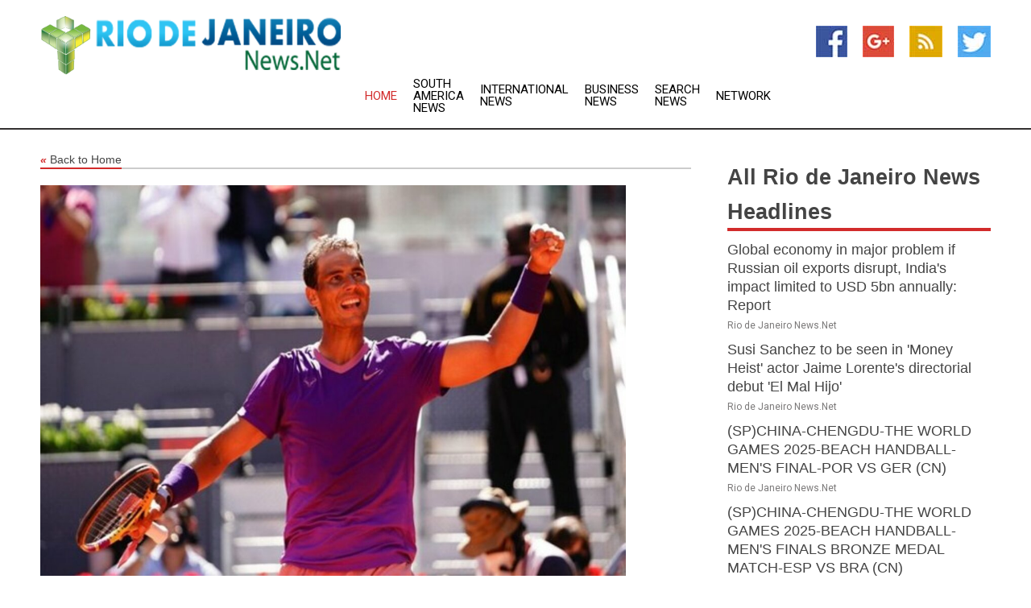

--- FILE ---
content_type: text/html; charset=utf-8
request_url: https://www.riodejaneironews.net/news/273853194/rafael-nadal-turns-37-a-look-at-career-accomplishments-of-spanish-tennis-legend
body_size: 13311
content:
<!doctype html>
<html lang="en">
<head>
    <meta name="Powered By" content="Kreatio Platform" />
  <link rel="canonical" href="https://www.riodejaneironews.net/news/273853194/rafael-nadal-turns-37-a-look-at-career-accomplishments-of-spanish-tennis-legend"/>
  <meta charset="utf-8"/>
  <meta http-equiv="X-UA-Compatible" content="IE=edge"/>
  <meta name="viewport" content="width=device-width, initial-scale=1, maximum-scale=1, user-scalable=no"/>
    <title>Rafael Nadal turns 37: A look at career, accomplishments of Spanish tennis legend</title>
  <meta name="title" content="Rafael Nadal turns 37: A look at career, accomplishments of Spanish tennis legend">
  <meta name="description" content="Rafael Nadal, the Spanish tennis legend and the King of Clay turned 37 on Saturday."/>
  <meta name="keywords" content="Beijing News, rankings, legend, title, open titles, first, the spanish, rafael nadal, matches, has held"/>
  <meta name="news_keywords" content="Rio de Janeiro news, Rio de Janeiro weather, map of Rio de Janeiro, Rio de Janeiro maps, Rio de Janeiro map, map for Rio de Janeiro, Rio de Janeiro tourism, Rio de Janeiro news, Rio de Janeiro news papers, Rio de Janeiro newspapers, newspapers, foreign exchange rates, foreign exchange, forex, markets, Rio de Janeiro hotels, Rio de Janeiro accommodation, Rio de Janeiro motels" />
  <meta name="robots" content="index, follow" />
  <meta name="revisit-after" content="1 Day" />
  <meta property="og:title" content="Rafael Nadal turns 37: A look at career, accomplishments of Spanish tennis legend" />
  <meta property="og:site_name" content="Rio de Janeiro News" />
  <meta property="og:url" content="https://www.riodejaneironews.net/news/273853194/rafael-nadal-turns-37-a-look-at-career-accomplishments-of-spanish-tennis-legend" />
  <meta property="og:description" content="Rafael Nadal, the Spanish tennis legend and the King of Clay turned 37 on Saturday."/>
  <meta property="og:image" content="https://image.chitra.live/api/v1/wps/2002116/0dfeff46-ed05-4328-9fcb-9aaa90c1be80/0/ani1685798354-600x315.jpg" />
  <meta property="og:type" content="article" />
  <meta property="og:locale" content="en_US" />
  <meta name="twitter:card" content="summary_large_image" />
  <meta name="twitter:site" content="@Rio de Janeiro News" />
  <meta name="twitter:title" content="Rafael Nadal turns 37: A look at career, accomplishments of Spanish tennis legend" />
  <meta name="twitter:description" content="Rafael Nadal, the Spanish tennis legend and the King of Clay turned 37 on Saturday."/>
  <meta name="twitter:image" content="https://image.chitra.live/api/v1/wps/2002116/0dfeff46-ed05-4328-9fcb-9aaa90c1be80/0/ani1685798354-600x315.jpg" />

  <link rel="shortcut icon" href="https://assets.kreatio.net/web/newsnet/favicons/favicon.ico"/>
  <link rel="stylesheet" type="text/css" href="https://assets.kreatio.net/web/newsnet/css/foundation.min.css">
  <link rel="stylesheet" type="text/css" href="https://assets.kreatio.net/web/newsnet/css/red_style.css">
  <link rel="stylesheet" type="text/css" href="https://cdnjs.cloudflare.com/ajax/libs/font-awesome/4.6.3//css/font-awesome.css">
  <script src="https://assets.kreatio.net/web/newsnet/js/app.js"></script>
  <link rel="stylesheet" href="https://cdnjs.cloudflare.com/ajax/libs/tinymce/6.8.2/skins/ui/oxide/skin.min.css">
  <script async src='https://securepubads.g.doubleclick.net/tag/js/gpt.js'></script>
  <script src='https://www.google.com/recaptcha/api.js'></script>
  <script>window.googletag = window.googletag || {cmd: []};
  googletag.cmd.push(function () {
      googletag.defineSlot('/21806386006/Bigpond_TOP/uaenews.net', [[970, 250], [728, 90], [970, 90]], 'div-gpt-ad-3852326-1')
          .addService(googletag.pubads());
      googletag.defineSlot('/21806386006/Bigpond_TOP/uaenews.net', [[300, 250], [300, 600], [160, 600], [120, 600], [320, 50]], 'div-gpt-ad-3852326-2')
          .addService(googletag.pubads());
      googletag.defineOutOfPageSlot('/21806386006/Bigpond_TOP/uaenews.net', 'div-gpt-ad-3852326-3')
          .addService(googletag.pubads());
      googletag.defineSlot('/21806386006/Bigpond_TOP/uaenews.net', [[1, 1]], 'div-gpt-ad-3852326-4')
          .addService(googletag.pubads());

      googletag.pubads().enableSingleRequest();
      googletag.pubads().collapseEmptyDivs();
      googletag.pubads().setCentering(true);
      googletag.enableServices();
  });</script>
  <script async src="https://paht.tech/c/uaenews.net.js"></script>

  <script type="text/javascript">
      window._mNHandle = window._mNHandle || {};
      window._mNHandle.queue = window._mNHandle.queue || [];
      medianet_versionId = "3121199";
  </script>
    <!-- taboola-->
    <script type="text/javascript">
        window._taboola = window._taboola || [];
        _taboola.push({article: 'auto'});
        !function (e, f, u, i) {
            if (!document.getElementById(i)) {
                e.async = 1;
                e.src = u;
                e.id = i;
                f.parentNode.insertBefore(e, f);
            }
        }(document.createElement('script'),
            document.getElementsByTagName('script')[0],
            '//cdn.taboola.com/libtrc/newsnet-network/loader.js',
            'tb_loader_script');
        if (window.performance && typeof window.performance.mark == 'function') {
            window.performance.mark('tbl_ic');
        }
    </script>
    <!--taboola-->
  <style>
      .tox .tox-statusbar {
          display: none !important;
      }
      .red{
          color: red;
      }
      .text h1,
      .text h2,
      .text h3,
      .text h4,
      .text h5,
      .text h6{
          font-size: 24px !important;
          font-weight: 700 !important;
      }
  </style>
</head>
<body>
<!-- header -->
  <!-- Component :: Main-Header--> 
<div class="row expanded header">
  <div class="large-4 columns logo hide-for-small-only">
    <a href="/"><img src="https://assets.kreatio.net/nn_logos/rio-de-janeiro-news.png" alt="Rio de Janeiro News"></a></div>

  <div class="large-6 columns navigation">
    <div class="title-bar show-for-small-only"
         data-responsive-toggle="navigation-menu" data-hide-for="medium">
      <button class="menu-icon" type="button" data-toggle></button>
      <div class="title-bar-title" style="margin: 0 20px;">
        <a href="/"><img width="200px" src="https://assets.kreatio.net/nn_logos/rio-de-janeiro-news.png"></a>
      </div>
    </div>
    <div class="top-bar" id="navigation-menu">
      <div class="top-bar-left">
        <ul class="dropdown menu" data-dropdown-menu>
          <li class="active"><a href="/">Home</a></li>
            <li>
              <a href="/category/south-america-news">South America
                News</a>
            </li>
            <li>
              <a href="/category/breaking-international-news">International
                News</a>
            </li>
            <li>
              <a href="/category/breaking-business-news">Business
                News</a>
            </li>
          <li><a href="/archive">Search News</a></li>
          <li><a href="http://www.themainstreammedia.com/">Network</a></li>
        </ul>
      </div>
    </div>
  </div>

  <div class="large-2 columns socail_icon hide-for-small-only">
    <ul class="menu float-right">
      <li><a href="http://www.facebook.com/pages/Rio-de-Janeiro-News/145066025543433" target="_blank"><img
        src="https://assets.kreatio.net/web/newsnet/images/facebook.jpg"
        alt="facebook"></a></li>
      <li><a href="https://plus.google.com/115350596690312300206" target="_blank"><img
        src="https://assets.kreatio.net/web/newsnet/images/google_pls.jpg"
        alt="google"></a></li>
      <li><a href="https://feeds.riodejaneironews.net/rss/24437442923341f1" target="_blank"><img
        src="https://assets.kreatio.net/web/newsnet/images/rss_feed.jpg"
        alt="rss"></a></li>
      <li><a href="https://twitter.com/rionewsnet" target="_blank"><img
        src="https://assets.kreatio.net/web/newsnet/images/twitter.jpg"
        alt="twitter"></a></li>
    </ul>
      <!-- Component :: Header-Date--> 
<div class="remote_component" id = 587f77c1-772e-d205-d833-e133cfdf98e0></div>


  </div>
</div>


<!-- End of header -->

<!-- Ads -->
<div class="row expanded ad_temp">

  <!-- Ad 728x90 (TOP) -->
  <div
    class="large-12 medium-12 columns text-left top_add hide-for-small-only">

    <center>
      <div id='div-gpt-ad-3852326-1'>
        <script>
            googletag.cmd.push(function () {
                googletag.display('div-gpt-ad-3852326-1');
            });
        </script>
      </div>
    </center>

  </div>
  <!-- End of ad -->

</div>
<!-- End of ads -->


<div class="row expanded content">
  <div class="large-9 medium-8 columns left_content">
    <div class="row expanded breadcrum">
      <div class="large-12 medium-12 columns">
        <h4>
          <span><a href="/"><i>«</i>Back to Home</a></span>
        </h4>
      </div>
    </div>
    <div class="row expanded single_news">
  <div class="large-12 columns">
    <div class="article_image">
        <img src="https://image.chitra.live/api/v1/wps/e162b0c/0dfeff46-ed05-4328-9fcb-9aaa90c1be80/0/ani1685798354-1156x770.jpg" alt="Rafael Nadal turns 37: A look at career, accomplishments of Spanish tennis legend" width="100%">
    </div>
    <div class="title_text">
      <h2>
        <a href="#">Rafael Nadal turns 37: A look at career, accomplishments of Spanish tennis legend</a>
      </h2>
      <p>ANI
        <br>03 Jun 2023, 18:33 GMT+
          </p>
    </div>
    <div class="detail_text">
      <div class="text">
            <p>New Delhi [India], June 3 (ANI): Rafael Nadal, the Spanish tennis legend and the 'King of Clay' turned 37 on Saturday.</p><p>Nadal has held a joint-record of 22 grand slam titles throughout his career ever since he turned pro in 2001. Serbian tennis legend Novak Djokovic has also held 22 grand slam titles.</p><p>The Spanish star has attained the majority of his grand slam success in France, winning a total of 14 French Open titles in (2005, 2006, 2007, 2008, 2010, 2011, 2012, 2013, 2014, 2017, 2018, 2019, 2020 and 2022 editions). He has also won 4 US Open titles in 2010, 2013, 2017 and 2019 editions. Nadal has two Australian Open (2009, 2022) and Wimbledon (2008, 2010) titles each.</p><p>Nadal has held a total of 92 singles titles in his tennis career, which is the fifth-highest by any men's player in the Open Era. The highest titles in the Open era are held by US's Jimmy Connors, who has held 109 titles. 63 of his title wins have come at Clay courts, truly making him the 'King of Clay'.</p><p>Nadal has also won two Olympic gold medals, a singles title in the 2008 Beijing Olympics after defeating Fernando Gonzalez and a doubles title in the 2016 Rio Olympics with Marc Lopez. As he has won all four major titles and an Olympic gold medal at least, he is one of two men (other than Andre Agassi) to have achieved a Career Golden Slam.</p><p>In the year 2010, Nadal became the first-ever men's player to win major titles on three different surfaces (hard, grass, and clay) in the same year, thus completing a Surface Slam as well.</p><p>The Spanish star also reached the number-one position in ATP Rankings on numerous occasions. From April 2005 to March 2023, he spent a total of 912 weeks within the top 10 of the ATP Rankings, the second-highest by any player, behind his arch-rival Roger Federer.</p><p>Though close friends, Federer and Nadal are also fierce rivals on the tennis court. The duo has dominated the world of tennis for the last two decades. Federer first battled the Spanish legend at ATP Masters 1000 event in Miami in 2004. Since then, they have faced off against each other in a total of 40 matches. Nadal emerged victorious 24 times, while Federer won 16 matches.</p><p>In his singles career, he has had a record of 1068 wins and 220 losses, as per ATP.com.</p><p>Nadal has also clinched a total of 11 titles in doubles competition, including an Olympic gold.</p>There are very few tennis players with records as massive, as legendary as Nadal and fans will hope that he will continue entertaining fans for some more years. (ANI)
        <p></p>
      </div>
    </div>
  </div>
  <div class="large-12 medium-12 columns share_icon">
    <h3>
      <span><a href="#">Share article:</a></span>
    </h3>
    <div class="sharethis-inline-share-buttons"></div>
  </div>
  <div class="large-12 medium-12 columns hide-for-small-only">
    <div class="detail_text">
      <div id="contentad338226"></div>
      <script type="text/javascript">
          (function (d) {
              var params =
                  {
                      id: "d5a9be96-e246-4ac5-9d21-4b034439109c",
                      d: "ZGVsaGluZXdzLm5ldA==",
                      wid: "338226",
                      cb: (new Date()).getTime()
                  };

              var qs = [];
              for (var key in params) qs.push(key + '=' + encodeURIComponent(params[key]));
              var s = d.createElement('script');
              s.type = 'text/javascript';
              s.async = true;
              var p = 'https:' == document.location.protocol ? 'https' : 'http';
              s.src = p + "://api.content-ad.net/Scripts/widget2.aspx?" + qs.join('&');
              d.getElementById("contentad338226").appendChild(s);
          })(document);
      </script>
    </div>
  </div>
</div>

    <div class="column row collapse show-for-small-only">
      <div class="large-12 medium-12 columns">

        <div id='div-gpt-ad-3852326-2'>
          <script>
              googletag.cmd.push(function() {
                  googletag.display('div-gpt-ad-3852326-2');
              });
          </script>
        </div>

      </div>
    </div>
    <!-- Ad 600x250 -->
    <div class="row column collapse">
      <div class="large-12 medium-12 columns">

        <div id="318873353">
          <script type="text/javascript">
              try {
                  window._mNHandle.queue.push(function (){
                      window._mNDetails.loadTag("318873353", "600x250", "318873353");
                  });
              }
              catch (error) {}
          </script>
        </div>

      </div>
    </div>
    <!-- End of ad -->
    <!-- Taboola -->
    <div class="row column collapse">
  <div class="large-12 medium-12 columns">

    <div id="taboola-below-article-thumbnails"></div>
    <script type="text/javascript">
        window._taboola = window._taboola || [];
        _taboola.push({
            mode: 'alternating-thumbnails-a',
            container: 'taboola-below-article-thumbnails',
            placement: 'Below Article Thumbnails',
            target_type: 'mix'
        });
    </script>

  </div>
</div>

    <!-- Taboola -->
    <div class="row expanded moreus_news" ng-controller="MoreCtrl">
  <div class="large-12 medium-12 columns">
    <h3><span>More Rio de Janeiro News</span></h3>
    <a href="/category/brazil-news" class="access_more">Access More</a>
  </div>
    <div class="large-6 columns">
        <div class="media-object">
          <div class="media-object-section">
            <a href="/news/278505691/global-economy-in-major-problem-if-russian-oil-exports-disrupt-india-impact-limited-to-usd-5bn-annually-report">
              <img src="https://image.chitra.live/api/v1/wps/3086e7b/ecf88fc6-6bec-484e-b13c-1936e5239d86/0/ANI-20250813021952-200x200.jpg" width="153px">
            </a>
          </div>
          <div class="media-object-section">
            <h5><a title="" href="/news/278505691/global-economy-in-major-problem-if-russian-oil-exports-disrupt-india-impact-limited-to-usd-5bn-annually-report">Global economy in major problem if Russian oil exports disrupt, India&#39;s impact limited to USD 5bn annually: Report</a>
</h5>
            <p class="date">Rio de Janeiro News.Net</p>
          </div>
        </div>
        <div class="media-object">
          <div class="media-object-section">
            <a href="/news/278505185/susi-sanchez-to-be-seen-in-money-heist-actor-jaime-lorente-directorial-debut-el-mal-hijo">
              <img src="https://image.chitra.live/api/v1/wps/2f9b6a2/162473ac-42b3-49d4-9b90-5646501d7cd2/0/ANI-20250812170516-200x200.jpg" width="153px">
            </a>
          </div>
          <div class="media-object-section">
            <h5><a title="" href="/news/278505185/susi-sanchez-to-be-seen-in-money-heist-actor-jaime-lorente-directorial-debut-el-mal-hijo">Susi Sanchez to be seen in &#39;Money Heist&#39; actor Jaime Lorente&#39;s directorial debut &#39;El Mal Hijo&#39;</a>
</h5>
            <p class="date">Rio de Janeiro News.Net</p>
          </div>
        </div>
        <div class="media-object">
          <div class="media-object-section">
            <a href="/news/278505000/spchina-chengdu-the-world-games-2025-beach-handball-mens-final-por-vs-ger-cn">
              <img src="https://image.chitra.live/api/v1/wps/674e95a/a5cad838-9e6f-4c0a-9d87-98b2422243bc/0/XxjpseE008594-20250812-PEPFN0A001-200x200.jpg" width="153px">
            </a>
          </div>
          <div class="media-object-section">
            <h5><a title="" href="/news/278505000/spchina-chengdu-the-world-games-2025-beach-handball-mens-final-por-vs-ger-cn">(SP)CHINA-CHENGDU-THE WORLD GAMES 2025-BEACH HANDBALL-MEN&#39;S FINAL-POR VS GER (CN)</a>
</h5>
            <p class="date">Rio de Janeiro News.Net</p>
          </div>
        </div>
        <div class="media-object">
          <div class="media-object-section">
            <a href="/news/278504941/spchina-chengdu-the-world-games-2025-beach-handball-mens-finals-bronze-medal-match-esp-vs-bra-cn">
              <img src="https://image.chitra.live/api/v1/wps/512214c/e39faa2d-49e8-4390-bed3-7aea1323ac74/0/XxjpseE008484-20250812-PEPFN0A001-200x200.jpg" width="153px">
            </a>
          </div>
          <div class="media-object-section">
            <h5><a title="" href="/news/278504941/spchina-chengdu-the-world-games-2025-beach-handball-mens-finals-bronze-medal-match-esp-vs-bra-cn">(SP)CHINA-CHENGDU-THE WORLD GAMES 2025-BEACH HANDBALL-MEN&#39;S FINALS BRONZE MEDAL MATCH-ESP VS BRA (CN)</a>
</h5>
            <p class="date">Rio de Janeiro News.Net</p>
          </div>
        </div>
        <div class="media-object">
          <div class="media-object-section">
            <a href="/news/278504932/spchina-chengdu-the-world-games-2025-ju-jitsu-mixed-duo-para-mental-finals-cn">
              <img src="https://image.chitra.live/api/v1/wps/5537999/2c3f45c7-cd79-4a32-89b4-7ebba7c39723/0/XxjpseE008346-20250812-PEPFN0A001-200x200.jpg" width="153px">
            </a>
          </div>
          <div class="media-object-section">
            <h5><a title="" href="/news/278504932/spchina-chengdu-the-world-games-2025-ju-jitsu-mixed-duo-para-mental-finals-cn">(SP)CHINA-CHENGDU-THE WORLD GAMES 2025-JU-JITSU-MIXED DUO PARA MENTAL-FINALS (CN)</a>
</h5>
            <p class="date">Rio de Janeiro News.Net</p>
          </div>
        </div>
        <div class="media-object">
          <div class="media-object-section">
            <a href="/news/278504930/spchina-chengdu-the-world-games-2025-squash-mens-singlescn">
              <img src="https://image.chitra.live/api/v1/wps/963af77/8c50f10c-1696-46f5-9673-2d10c0d6ad70/0/XxjpseE008293-20250812-PEPFN0A001-200x200.jpg" width="153px">
            </a>
          </div>
          <div class="media-object-section">
            <h5><a title="" href="/news/278504930/spchina-chengdu-the-world-games-2025-squash-mens-singlescn">(SP)CHINA-CHENGDU-THE WORLD GAMES 2025-SQUASH-MEN&#39;S SINGLES(CN)</a>
</h5>
            <p class="date">Rio de Janeiro News.Net</p>
          </div>
        </div>
        <div class="media-object">
          <div class="media-object-section">
            <a href="/news/278504923/spchina-chengdu-the-world-games-2025-squash-mens-singles-bronze-medal-match-cn">
              <img src="https://image.chitra.live/api/v1/wps/c686062/e09e0db9-9207-4f4a-ad99-c11a6b8cb31b/0/XxjpseE008267-20250812-PEPFN0A001-200x200.jpg" width="153px">
            </a>
          </div>
          <div class="media-object-section">
            <h5><a title="" href="/news/278504923/spchina-chengdu-the-world-games-2025-squash-mens-singles-bronze-medal-match-cn">(SP)CHINA-CHENGDU-THE WORLD GAMES 2025-SQUASH-MEN&#39;S SINGLES-BRONZE MEDAL MATCH (CN)</a>
</h5>
            <p class="date">Rio de Janeiro News.Net</p>
          </div>
        </div>
        <div class="media-object">
          <div class="media-object-section">
            <a href="/news/278504910/spchina-chengdu-the-world-games-2025-ju-jitsu-mixed-duo-para-visual-finals-cn">
              <img src="https://image.chitra.live/api/v1/wps/99b6510/98c18042-9412-4e38-b944-a72027bdad17/0/XxjpseE008237-20250812-PEPFN0A001-200x200.jpg" width="153px">
            </a>
          </div>
          <div class="media-object-section">
            <h5><a title="" href="/news/278504910/spchina-chengdu-the-world-games-2025-ju-jitsu-mixed-duo-para-visual-finals-cn">(SP)CHINA-CHENGDU-THE WORLD GAMES 2025-JU-JITSU-MIXED DUO PARA VISUAL-FINALS (CN)</a>
</h5>
            <p class="date">Rio de Janeiro News.Net</p>
          </div>
        </div>
        <div class="media-object">
          <div class="media-object-section">
            <a href="/news/278504451/spchina-chengdu-the-world-games-2025-fistball-mens-semifinals-bra-vs-sui-cn">
              <img src="https://image.chitra.live/api/v1/wps/f7af255/e4809530-35a1-4aeb-ac76-9b2f403b1eab/0/XxjpseE007852-20250812-PEPFN0A001-200x200.jpg" width="153px">
            </a>
          </div>
          <div class="media-object-section">
            <h5><a title="" href="/news/278504451/spchina-chengdu-the-world-games-2025-fistball-mens-semifinals-bra-vs-sui-cn">(SP)CHINA-CHENGDU-THE WORLD GAMES 2025-FISTBALL-MEN&#39;S SEMIFINALS-BRA VS SUI (CN)</a>
</h5>
            <p class="date">Rio de Janeiro News.Net</p>
          </div>
        </div>
        <div class="media-object">
          <div class="media-object-section">
            <a href="/news/278504072/spchina-chengdu-the-world-games-2025-inline-speed-skating-road-mens-point-race-10000m-cn">
              <img src="https://image.chitra.live/api/v1/wps/ada2b03/49500928-79c6-49d4-9645-7be96a298659/0/XxjpseE007457-20250812-PEPFN0A001-200x200.jpg" width="153px">
            </a>
          </div>
          <div class="media-object-section">
            <h5><a title="" href="/news/278504072/spchina-chengdu-the-world-games-2025-inline-speed-skating-road-mens-point-race-10000m-cn">(SP)CHINA-CHENGDU-THE WORLD GAMES 2025-INLINE SPEED SKATING ROAD-MEN&#39;S POINT RACE 10,000M (CN)</a>
</h5>
            <p class="date">Rio de Janeiro News.Net</p>
          </div>
        </div>
        <div class="media-object">
          <div class="media-object-section">
            <a href="/news/278504071/spchina-chengdu-the-world-games-2025-inline-speed-skating-road-mens-1-lap-cn">
              <img src="https://image.chitra.live/api/v1/wps/f1ab310/4890244d-a8d5-4162-83a9-a102d71f055c/0/XxjpseE007453-20250812-PEPFN0A001-200x200.jpg" width="153px">
            </a>
          </div>
          <div class="media-object-section">
            <h5><a title="" href="/news/278504071/spchina-chengdu-the-world-games-2025-inline-speed-skating-road-mens-1-lap-cn">(SP)CHINA-CHENGDU-THE WORLD GAMES 2025-INLINE SPEED SKATING ROAD-MEN&#39;S 1 LAP (CN)</a>
</h5>
            <p class="date">Rio de Janeiro News.Net</p>
          </div>
        </div>
    </div>
    <div class="large-6 columns">
        <div class="media-object">
          <div class="media-object-section">
            <a href="/news/278504070/spchina-chengdu-the-world-games-2025-inline-speed-skating-road-mens-point-race-10000m-final-cn">
              <img src="https://image.chitra.live/api/v1/wps/666147f/15cad80a-f170-4259-8813-96249727b878/0/XxjpseE007452-20250812-PEPFN0A001-200x200.jpg" width="153px">
            </a>
          </div>
          <div class="media-object-section">
            <h5><a title="" href="/news/278504070/spchina-chengdu-the-world-games-2025-inline-speed-skating-road-mens-point-race-10000m-final-cn">(SP)CHINA-CHENGDU-THE WORLD GAMES 2025-INLINE SPEED SKATING ROAD-MEN&#39;S POINT RACE 10,000M-FINAL (CN)</a>
</h5>
            <p class="date">Rio de Janeiro News.Net</p>
          </div>
        </div>
        <div class="media-object">
          <div class="media-object-section">
            <a href="/news/278504069/spchina-chengdu-the-world-games-2025-inline-speed-skating-road-womens-1-lap-cn">
              <img src="https://image.chitra.live/api/v1/wps/2c9281b/179bc46f-e155-4388-9c57-c162b4487e1e/0/XxjpseE007451-20250812-PEPFN0A001-200x200.jpg" width="153px">
            </a>
          </div>
          <div class="media-object-section">
            <h5><a title="" href="/news/278504069/spchina-chengdu-the-world-games-2025-inline-speed-skating-road-womens-1-lap-cn">(SP)CHINA-CHENGDU-THE WORLD GAMES 2025-INLINE SPEED SKATING ROAD-WOMEN&#39;S 1 LAP (CN)</a>
</h5>
            <p class="date">Rio de Janeiro News.Net</p>
          </div>
        </div>
        <div class="media-object">
          <div class="media-object-section">
            <a href="/news/278504068/spchina-chengdu-the-world-games-2025-inline-speed-skating-road-womens-1-lap-finals-cn">
              <img src="https://image.chitra.live/api/v1/wps/ba3850d/29c097e2-b9da-466a-ae17-b98c2b1aa603/0/XxjpseE007450-20250812-PEPFN0A001-200x200.jpg" width="153px">
            </a>
          </div>
          <div class="media-object-section">
            <h5><a title="" href="/news/278504068/spchina-chengdu-the-world-games-2025-inline-speed-skating-road-womens-1-lap-finals-cn">(SP)CHINA-CHENGDU-THE WORLD GAMES 2025-INLINE SPEED SKATING ROAD-WOMEN&#39;S 1 LAP-FINALS (CN)</a>
</h5>
            <p class="date">Rio de Janeiro News.Net</p>
          </div>
        </div>
        <div class="media-object">
          <div class="media-object-section">
            <a href="/news/278504065/spchina-chengdu-the-world-games-2025-fistball-womens-semifinals-bra-vs-aut-cn">
              <img src="https://image.chitra.live/api/v1/wps/17c9aff/f91abdf6-fc1e-4e02-b5af-167f9626e827/0/XxjpseE007434-20250812-PEPFN0A001-200x200.jpg" width="153px">
            </a>
          </div>
          <div class="media-object-section">
            <h5><a title="" href="/news/278504065/spchina-chengdu-the-world-games-2025-fistball-womens-semifinals-bra-vs-aut-cn">(SP)CHINA-CHENGDU-THE WORLD GAMES 2025-FISTBALL-WOMEN&#39;S SEMIFINALS-BRA VS AUT (CN)</a>
</h5>
            <p class="date">Rio de Janeiro News.Net</p>
          </div>
        </div>
        <div class="media-object">
          <div class="media-object-section">
            <a href="/news/278503949/us-tariff-hike-to-hit-earnings-of-diamond-shrimp-textile-and-carpet-companies">
              <img src="https://image.chitra.live/api/v1/wps/bb66f8c/1b295789-76c6-432f-b96c-dab775d85311/0/ANI-20250812074900-200x200.jpg" width="153px">
            </a>
          </div>
          <div class="media-object-section">
            <h5><a title="" href="/news/278503949/us-tariff-hike-to-hit-earnings-of-diamond-shrimp-textile-and-carpet-companies">US tariff hike to hit earnings of diamond, shrimp, textile, and carpet companies</a>
</h5>
            <p class="date">Rio de Janeiro News.Net</p>
          </div>
        </div>
        <div class="media-object">
          <div class="media-object-section">
            <a href="/news/278503943/royals-intend-to-build-on-success-vs-nationals">
              <img src="https://image.chitra.live/api/v1/wps/621b517/eb8c8168-cb17-4e7b-a7cd-45587ad2afeb/0/YjkwNzg5Y2QtOGE-200x200.jpg" width="153px">
            </a>
          </div>
          <div class="media-object-section">
            <h5><a title="" href="/news/278503943/royals-intend-to-build-on-success-vs-nationals">Royals intend to build on success vs. Nationals</a>
</h5>
            <p class="date">Rio de Janeiro News.Net</p>
          </div>
        </div>
        <div class="media-object">
          <div class="media-object-section">
            <a href="/news/278503935/spchina-chengdu-the-world-games-2025-inline-speed-skating-road-womens-point-race-10000m-victory-ceremony-cn">
              <img src="https://image.chitra.live/api/v1/wps/f45e1f9/8c942efd-cf2b-4d05-8239-56027b06da80/0/XxjpseE007350-20250812-PEPFN0A001-200x200.jpg" width="153px">
            </a>
          </div>
          <div class="media-object-section">
            <h5><a title="" href="/news/278503935/spchina-chengdu-the-world-games-2025-inline-speed-skating-road-womens-point-race-10000m-victory-ceremony-cn">(SP)CHINA-CHENGDU-THE WORLD GAMES 2025-INLINE SPEED SKATING ROAD-WOMEN&#39;S POINT RACE 10000M-VICTORY CEREMONY (CN)</a>
</h5>
            <p class="date">Rio de Janeiro News.Net</p>
          </div>
        </div>
        <div class="media-object">
          <div class="media-object-section">
            <a href="/news/278503697/mlb-roundup-brewers-pound-pirates-win-10th-straight">
              <img src="https://image.chitra.live/api/v1/wps/e90de1f/3113a635-5d04-4949-b902-12fdf677d640/0/NmIyMGVjMzktMmR-200x200.jpg" width="153px">
            </a>
          </div>
          <div class="media-object-section">
            <h5><a title="" href="/news/278503697/mlb-roundup-brewers-pound-pirates-win-10th-straight">MLB roundup: Brewers pound Pirates, win 10th straight</a>
</h5>
            <p class="date">Rio de Janeiro News.Net</p>
          </div>
        </div>
        <div class="media-object">
          <div class="media-object-section">
            <a href="/news/278503371/four-run-rally-in-sixth-lifts-royals-past-nationals">
              <img src="https://image.chitra.live/api/v1/wps/7f77916/838660dc-4255-45a5-aeb9-d34197199892/0/ZjdhYjg4NWUtNGM-200x200.jpg" width="153px">
            </a>
          </div>
          <div class="media-object-section">
            <h5><a title="" href="/news/278503371/four-run-rally-in-sixth-lifts-royals-past-nationals">Four-run rally in sixth lifts Royals past Nationals</a>
</h5>
            <p class="date">Rio de Janeiro News.Net</p>
          </div>
        </div>
        <div class="media-object">
          <div class="media-object-section">
            <a href="/news/278502961/high-tariffs-present-both-challenge-and-opportunity-for-brazil-to-seek-out-trusted-partners-says-brazil-envoy-to-india">
              <img src="https://image.chitra.live/api/v1/wps/d5b5c1d/b04a2ffa-43dd-4087-b708-bdaabf236d75/0/ANI-20250811194731-200x200.jpg" width="153px">
            </a>
          </div>
          <div class="media-object-section">
            <h5><a title="" href="/news/278502961/high-tariffs-present-both-challenge-and-opportunity-for-brazil-to-seek-out-trusted-partners-says-brazil-envoy-to-india">&quot;High tariffs present both challenge and opportunity for Brazil to seek out trusted partners,&quot; says Brazil&#39;s Envoy to India</a>
</h5>
            <p class="date">Rio de Janeiro News.Net</p>
          </div>
        </div>
    </div>
</div>

    <div class="column row collapse show-for-small-only">
      <div class="large-12 medium-12 columns">

        <div id='div-gpt-ad-3852326-2'>
          <script>
              googletag.cmd.push(function() {
                  googletag.display('div-gpt-ad-3852326-2');
              });
          </script>
        </div>

      </div>
    </div>
    <div class="row expanded">
      <div class="large-12 medium-12 columns">
        <div class="row expanded signupnws">
          <div class="large-6 columns">
            <h2>Sign up for Rio de Janeiro News</h2>
            <p>a daily newsletter full of things to discuss over
              drinks.and the great thing is that it's on the house!</p>
          </div>
          <div class="large-6 columns">
            <form
              action="https://subscription.themainstreammedia.com/?p=subscribe"
              method="post">
              <input type="text" name="email" placeholder="Your email address"
                     required>
              <button type="submit" class="button">Submit</button>
            </form>
          </div>
        </div>
      </div>
    </div>
    <div class="row expanded single_news">
      <div
        class="large-12 medium-12 columns text-center hide-for-small-only">
        <div class="detail_text"></div>
      </div>
    </div>
  </div>
  <!-- Side bar -->
    <div class="large-3 medium-4 columns right_sidebar">
    <!-- weather -->
    <div
      class="large-12 medium-12 columns text-right hide-for-small-only">
      <div class="row collapse">
        <div class="large-12 columns text-center">
          <strong style="font-size: 45px;"></strong> <span></span>
        </div>
      </div>
      <div class="row collapse">
        <div class="large-12 columns text-center">
          <span></span>
        </div>
      </div>
    </div>
    <!-- End of weather -->

    <!-- All headlines -->
    <div class="row column headline">
  <div class="large-12 medium-12 columns">
    <h3>
      <span><a href="/category/brazil-news">All Rio de Janeiro News Headlines</a></span>
    </h3>
    <div class="outer_head">
        <div class="single_head">
          <h6>
            <a title="" href="/news/278505691/global-economy-in-major-problem-if-russian-oil-exports-disrupt-india-impact-limited-to-usd-5bn-annually-report">Global economy in major problem if Russian oil exports disrupt, India&#39;s impact limited to USD 5bn annually: Report</a>

          </h6>
          <p class="date">Rio de Janeiro News.Net</p>
        </div>
        <div class="single_head">
          <h6>
            <a title="" href="/news/278505185/susi-sanchez-to-be-seen-in-money-heist-actor-jaime-lorente-directorial-debut-el-mal-hijo">Susi Sanchez to be seen in &#39;Money Heist&#39; actor Jaime Lorente&#39;s directorial debut &#39;El Mal Hijo&#39;</a>

          </h6>
          <p class="date">Rio de Janeiro News.Net</p>
        </div>
        <div class="single_head">
          <h6>
            <a title="" href="/news/278505000/spchina-chengdu-the-world-games-2025-beach-handball-mens-final-por-vs-ger-cn">(SP)CHINA-CHENGDU-THE WORLD GAMES 2025-BEACH HANDBALL-MEN&#39;S FINAL-POR VS GER (CN)</a>

          </h6>
          <p class="date">Rio de Janeiro News.Net</p>
        </div>
        <div class="single_head">
          <h6>
            <a title="" href="/news/278504941/spchina-chengdu-the-world-games-2025-beach-handball-mens-finals-bronze-medal-match-esp-vs-bra-cn">(SP)CHINA-CHENGDU-THE WORLD GAMES 2025-BEACH HANDBALL-MEN&#39;S FINALS BRONZE MEDAL MATCH-ESP VS BRA (CN)</a>

          </h6>
          <p class="date">Rio de Janeiro News.Net</p>
        </div>
        <div class="single_head">
          <h6>
            <a title="" href="/news/278504932/spchina-chengdu-the-world-games-2025-ju-jitsu-mixed-duo-para-mental-finals-cn">(SP)CHINA-CHENGDU-THE WORLD GAMES 2025-JU-JITSU-MIXED DUO PARA MENTAL-FINALS (CN)</a>

          </h6>
          <p class="date">Rio de Janeiro News.Net</p>
        </div>
        <div class="single_head">
          <h6>
            <a title="" href="/news/278504930/spchina-chengdu-the-world-games-2025-squash-mens-singlescn">(SP)CHINA-CHENGDU-THE WORLD GAMES 2025-SQUASH-MEN&#39;S SINGLES(CN)</a>

          </h6>
          <p class="date">Rio de Janeiro News.Net</p>
        </div>
        <div class="single_head">
          <h6>
            <a title="" href="/news/278504923/spchina-chengdu-the-world-games-2025-squash-mens-singles-bronze-medal-match-cn">(SP)CHINA-CHENGDU-THE WORLD GAMES 2025-SQUASH-MEN&#39;S SINGLES-BRONZE MEDAL MATCH (CN)</a>

          </h6>
          <p class="date">Rio de Janeiro News.Net</p>
        </div>
        <div class="single_head">
          <h6>
            <a title="" href="/news/278504910/spchina-chengdu-the-world-games-2025-ju-jitsu-mixed-duo-para-visual-finals-cn">(SP)CHINA-CHENGDU-THE WORLD GAMES 2025-JU-JITSU-MIXED DUO PARA VISUAL-FINALS (CN)</a>

          </h6>
          <p class="date">Rio de Janeiro News.Net</p>
        </div>
        <div class="single_head">
          <h6>
            <a title="" href="/news/278504451/spchina-chengdu-the-world-games-2025-fistball-mens-semifinals-bra-vs-sui-cn">(SP)CHINA-CHENGDU-THE WORLD GAMES 2025-FISTBALL-MEN&#39;S SEMIFINALS-BRA VS SUI (CN)</a>

          </h6>
          <p class="date">Rio de Janeiro News.Net</p>
        </div>
        <div class="single_head">
          <h6>
            <a title="" href="/news/278504072/spchina-chengdu-the-world-games-2025-inline-speed-skating-road-mens-point-race-10000m-cn">(SP)CHINA-CHENGDU-THE WORLD GAMES 2025-INLINE SPEED SKATING ROAD-MEN&#39;S POINT RACE 10,000M (CN)</a>

          </h6>
          <p class="date">Rio de Janeiro News.Net</p>
        </div>
        <div class="single_head">
          <h6>
            <a title="" href="/news/278504071/spchina-chengdu-the-world-games-2025-inline-speed-skating-road-mens-1-lap-cn">(SP)CHINA-CHENGDU-THE WORLD GAMES 2025-INLINE SPEED SKATING ROAD-MEN&#39;S 1 LAP (CN)</a>

          </h6>
          <p class="date">Rio de Janeiro News.Net</p>
        </div>
        <div class="single_head">
          <h6>
            <a title="" href="/news/278504070/spchina-chengdu-the-world-games-2025-inline-speed-skating-road-mens-point-race-10000m-final-cn">(SP)CHINA-CHENGDU-THE WORLD GAMES 2025-INLINE SPEED SKATING ROAD-MEN&#39;S POINT RACE 10,000M-FINAL (CN)</a>

          </h6>
          <p class="date">Rio de Janeiro News.Net</p>
        </div>
        <div class="single_head">
          <h6>
            <a title="" href="/news/278504069/spchina-chengdu-the-world-games-2025-inline-speed-skating-road-womens-1-lap-cn">(SP)CHINA-CHENGDU-THE WORLD GAMES 2025-INLINE SPEED SKATING ROAD-WOMEN&#39;S 1 LAP (CN)</a>

          </h6>
          <p class="date">Rio de Janeiro News.Net</p>
        </div>
        <div class="single_head">
          <h6>
            <a title="" href="/news/278504068/spchina-chengdu-the-world-games-2025-inline-speed-skating-road-womens-1-lap-finals-cn">(SP)CHINA-CHENGDU-THE WORLD GAMES 2025-INLINE SPEED SKATING ROAD-WOMEN&#39;S 1 LAP-FINALS (CN)</a>

          </h6>
          <p class="date">Rio de Janeiro News.Net</p>
        </div>
        <div class="single_head">
          <h6>
            <a title="" href="/news/278504065/spchina-chengdu-the-world-games-2025-fistball-womens-semifinals-bra-vs-aut-cn">(SP)CHINA-CHENGDU-THE WORLD GAMES 2025-FISTBALL-WOMEN&#39;S SEMIFINALS-BRA VS AUT (CN)</a>

          </h6>
          <p class="date">Rio de Janeiro News.Net</p>
        </div>
        <div class="single_head">
          <h6>
            <a title="" href="/news/278503949/us-tariff-hike-to-hit-earnings-of-diamond-shrimp-textile-and-carpet-companies">US tariff hike to hit earnings of diamond, shrimp, textile, and carpet companies</a>

          </h6>
          <p class="date">Rio de Janeiro News.Net</p>
        </div>
        <div class="single_head">
          <h6>
            <a title="" href="/news/278503943/royals-intend-to-build-on-success-vs-nationals">Royals intend to build on success vs. Nationals</a>

          </h6>
          <p class="date">Rio de Janeiro News.Net</p>
        </div>
        <div class="single_head">
          <h6>
            <a title="" href="/news/278503935/spchina-chengdu-the-world-games-2025-inline-speed-skating-road-womens-point-race-10000m-victory-ceremony-cn">(SP)CHINA-CHENGDU-THE WORLD GAMES 2025-INLINE SPEED SKATING ROAD-WOMEN&#39;S POINT RACE 10000M-VICTORY CEREMONY (CN)</a>

          </h6>
          <p class="date">Rio de Janeiro News.Net</p>
        </div>
        <div class="single_head">
          <h6>
            <a title="" href="/news/278503697/mlb-roundup-brewers-pound-pirates-win-10th-straight">MLB roundup: Brewers pound Pirates, win 10th straight</a>

          </h6>
          <p class="date">Rio de Janeiro News.Net</p>
        </div>
        <div class="single_head">
          <h6>
            <a title="" href="/news/278503371/four-run-rally-in-sixth-lifts-royals-past-nationals">Four-run rally in sixth lifts Royals past Nationals</a>

          </h6>
          <p class="date">Rio de Janeiro News.Net</p>
        </div>
        <div class="single_head">
          <h6>
            <a title="" href="/news/278502961/high-tariffs-present-both-challenge-and-opportunity-for-brazil-to-seek-out-trusted-partners-says-brazil-envoy-to-india">&quot;High tariffs present both challenge and opportunity for Brazil to seek out trusted partners,&quot; says Brazil&#39;s Envoy to India</a>

          </h6>
          <p class="date">Rio de Janeiro News.Net</p>
        </div>
        <div class="single_head">
          <h6>
            <a title="" href="/news/278502623/spchina-chengdu-the-world-games-2025-fistball-womens-preliminary-round-bra-vs-ger-cn">(SP)CHINA-CHENGDU-THE WORLD GAMES 2025-FISTBALL-WOMEN&#39;S PRELIMINARY ROUND-BRA VS GER (CN)</a>

          </h6>
          <p class="date">Rio de Janeiro News.Net</p>
        </div>
        <div class="single_head">
          <h6>
            <a title="" href="/news/278502590/spchina-chengdu-the-world-games-2025-squash-mens-singles-semifinal-cn">(SP)CHINA-CHENGDU-THE WORLD GAMES 2025-SQUASH-MEN&#39;S SINGLES-SEMIFINAL (CN)</a>

          </h6>
          <p class="date">Rio de Janeiro News.Net</p>
        </div>
        <div class="single_head">
          <h6>
            <a title="" href="/news/278502491/going-global-nfl-hosting-kickoff-parties-in-seven-cities">Going global: NFL hosting kickoff parties in seven cities</a>

          </h6>
          <p class="date">Rio de Janeiro News.Net</p>
        </div>
        <div class="single_head">
          <h6>
            <a title="" href="/news/278502417/spchina-chengdu-the-world-games-2025-finswimming-mens-surface-200m-final-cn">(SP)CHINA-CHENGDU-THE WORLD GAMES 2025-FINSWIMMING-MEN&#39;S SURFACE 200M-FINAL (CN)</a>

          </h6>
          <p class="date">Rio de Janeiro News.Net</p>
        </div>
        <div class="single_head">
          <h6>
            <a title="" href="/news/278502163/spchina-chengdu-the-world-games-2025-finswimming-womens-surface-relay-4x50m-finalcn">(SP)CHINA-CHENGDU-THE WORLD GAMES 2025-FINSWIMMING-WOMEN&#39;S SURFACE RELAY 4X50M-FINAL(CN)</a>

          </h6>
          <p class="date">Rio de Janeiro News.Net</p>
        </div>
        <div class="single_head">
          <h6>
            <a title="" href="/news/278502154/spchina-chengdu-the-world-games-2025-beach-handball-mens-semifinal-bra-vs-ger-cn">(SP)CHINA-CHENGDU-THE WORLD GAMES 2025-BEACH HANDBALL-MEN&#39;S SEMIFINAL-BRA VS GER (CN)</a>

          </h6>
          <p class="date">Rio de Janeiro News.Net</p>
        </div>
        <div class="single_head">
          <h6>
            <a title="" href="/news/278501827/brazilian-envoy-in-india-says-trump-tariffs-an-opportunity-to-do-more-business-with-trusted-partners">Brazilian envoy in India says Trump tariffs an opportunity to do more business with trusted partners</a>

          </h6>
          <p class="date">Rio de Janeiro News.Net</p>
        </div>
        <div class="single_head">
          <h6>
            <a title="" href="/news/278501651/spchina-chengdu-the-world-games-2025-freediving-womens-dynamic-without-fins-ffs1-ffs2-final-cn">(SP)CHINA-CHENGDU-THE WORLD GAMES 2025-FREEDIVING-WOMEN&#39;S DYNAMIC WITHOUT FINS-FFS1-FFS2-FINAL (CN)</a>

          </h6>
          <p class="date">Rio de Janeiro News.Net</p>
        </div>
        <div class="single_head">
          <h6>
            <a title="" href="/news/278502124/mexico-tourism-protests-are-a-symptom-of-longstanding-inequality-in-latin-american-cities">Mexico&#39;s tourism protests are a symptom of longstanding inequality in Latin American cities</a>

          </h6>
          <p class="date">Rio de Janeiro News.Net</p>
        </div>
        <div class="single_head">
          <h6>
            <a title="" href="/news/278501387/manuel-manubachoore-bachoore-takes-first-in-fc-pro-25-at-esports-world-cup">Manuel &quot;ManuBachoore&quot; Bachoore takes first in FC Pro 25 at Esports World Cup</a>

          </h6>
          <p class="date">Rio de Janeiro News.Net</p>
        </div>
        <div class="single_head">
          <h6>
            <a title="" href="/news/278501299/indian-auto-component-makers-have-huge-export-opportunities-in-markets-of-brazil-colombia-poland-africa-report">Indian auto component makers have huge export opportunities in markets of Brazil, Colombia, Poland, Africa: Report</a>

          </h6>
          <p class="date">Rio de Janeiro News.Net</p>
        </div>
        <div class="single_head">
          <h6>
            <a title="" href="/news/278500921/mariners-take-down-rays-behind-cal-raleigh-josh-naylor-homers">Mariners take down Rays, behind Cal Raleigh, Josh Naylor homers</a>

          </h6>
          <p class="date">Rio de Janeiro News.Net</p>
        </div>
        <div class="single_head">
          <h6>
            <a title="" href="/news/278500422/latin-american-content-creators-meet-rajasthan-deputy-cm-diya-kumari-explore-state-cultural-heritage">Latin American content creators meet Rajasthan Deputy CM Diya Kumari; explore state&#39;s cultural heritage</a>

          </h6>
          <p class="date">Rio de Janeiro News.Net</p>
        </div>
        <div class="single_head">
          <h6>
            <a title="" href="/news/278500318/spchina-chengdu-the-world-games-2025-beach-handball-mens-chn-vs-bra-cn">(SP)CHINA-CHENGDU-THE WORLD GAMES 2025-BEACH HANDBALL-MEN&#39;S-CHN VS BRA (CN)</a>

          </h6>
          <p class="date">Rio de Janeiro News.Net</p>
        </div>
        <div class="single_head">
          <h6>
            <a title="" href="/news/278500256/spchina-chengdu-the-world-games-2025-finswimming-womens-surface-relay-4x100m-cn">(SP)CHINA-CHENGDU-THE WORLD GAMES 2025-FINSWIMMING-WOMEN&#39;S SURFACE RELAY 4X100M (CN)</a>

          </h6>
          <p class="date">Rio de Janeiro News.Net</p>
        </div>
        <div class="single_head">
          <h6>
            <a title="" href="/news/278499956/spchina-chengdu-the-world-games-2025-freediving-womens-dynamic-with-fins-ffs1-ffs2-victory-ceremony-cn">(SP)CHINA-CHENGDU-THE WORLD GAMES 2025-FREEDIVING-WOMEN&#39;S DYNAMIC WITH FINS-FFS1-FFS2-VICTORY CEREMONY (CN)</a>

          </h6>
          <p class="date">Rio de Janeiro News.Net</p>
        </div>
        <div class="single_head">
          <h6>
            <a title="" href="/news/278499762/spchina-chengdu-the-world-games-2025-orienteering-womens-sprint-cn">(SP)CHINA-CHENGDU-THE WORLD GAMES 2025-ORIENTEERING-WOMEN&#39;S SPRINT (CN)</a>

          </h6>
          <p class="date">Rio de Janeiro News.Net</p>
        </div>
        <div class="single_head">
          <h6>
            <a title="" href="/news/278499611/ufc-fight-night-anthony-hernandez-overwhelms-roman-dolidze-in-main-event">UFC Fight Night: Anthony Hernandez overwhelms Roman Dolidze in main event</a>

          </h6>
          <p class="date">Rio de Janeiro News.Net</p>
        </div>
        <div class="single_head">
          <h6>
            <a title="" href="/news/278499599/michael-collodi-fc-dallas-shut-out-timbers">Michael Collodi, FC Dallas shut out Timbers</a>

          </h6>
          <p class="date">Rio de Janeiro News.Net</p>
        </div>
        <div class="single_head">
          <h6>
            <a title="" href="/news/278498747/spchina-chengdu-the-world-games-2025-waterski-waterboard-men-wakeboard-freestyle-semifinals-cn">(SP)CHINA-CHENGDU-THE WORLD GAMES 2025-WATERSKI &amp; WATERBOARD-MEN-WAKEBOARD FREESTYLE-SEMIFINALS (CN)</a>

          </h6>
          <p class="date">Rio de Janeiro News.Net</p>
        </div>
        <div class="single_head">
          <h6>
            <a title="" href="/news/278498476/beijing-brushes-off-trumps-tariff-threat">Beijing brushes off Trumps tariff threat</a>

          </h6>
          <p class="date">Rio de Janeiro News.Net</p>
        </div>
        <div class="single_head">
          <h6>
            <a title="" href="/news/278498355/spchina-chengdu-the-world-games-2025-fistball-mens-preliminary-round-ger-vs-bra-cn">(SP)CHINA-CHENGDU-THE WORLD GAMES 2025-FISTBALL-MEN&#39;S PRELIMINARY ROUND-GER VS BRA (CN)</a>

          </h6>
          <p class="date">Rio de Janeiro News.Net</p>
        </div>
        <div class="single_head">
          <h6>
            <a title="" href="/news/278498225/industry-body-isma-backs-ethanol-blending-programme-dismisses-misinformation">Industry body ISMA backs ethanol-blending programme, dismisses misinformation</a>

          </h6>
          <p class="date">Rio de Janeiro News.Net</p>
        </div>
        <div class="single_head">
          <h6>
            <a title="" href="/news/278498113/brazilian-president-lula-signs-bill-easing-environmental-licensing-vetoes-key-provisions-to-protect-amazon">Brazilian President Lula signs bill easing environmental licensing, vetoes key provisions to protect Amazon</a>

          </h6>
          <p class="date">Rio de Janeiro News.Net</p>
        </div>
        <div class="single_head">
          <h6>
            <a title="" href="/news/278498066/spchina-chengdu-the-world-games-2025-archery-womens-compound-cn">(SP)CHINA-CHENGDU-THE WORLD GAMES 2025-ARCHERY-WOMEN&#39;S COMPOUND (CN)</a>

          </h6>
          <p class="date">Rio de Janeiro News.Net</p>
        </div>
        <div class="single_head">
          <h6>
            <a title="" href="/news/278497900/hope-india-will-use-influence-to-end-war-us-senator-lindsey-graham-urges-india-to-help-end-ukraine-conflict">&quot;Hope India will use influence to end war,&quot; US Senator Lindsey Graham urges India to help end Ukraine conflict</a>

          </h6>
          <p class="date">Rio de Janeiro News.Net</p>
        </div>
        <div class="single_head">
          <h6>
            <a title="" href="/news/278497798/timbers-ride-leagues-cup-success-into-match-at-fc-dallas">Timbers ride Leagues Cup success into match at FC Dallas</a>

          </h6>
          <p class="date">Rio de Janeiro News.Net</p>
        </div>
        <div class="single_head">
          <h6>
            <a title="" href="/news/278497352/trump-secretly-prepares-military-action-against-drug-cartels-nyt">Trump secretly prepares military action against drug cartels  NYT</a>

          </h6>
          <p class="date">Rio de Janeiro News.Net</p>
        </div>
        <div class="single_head">
          <h6>
            <a title="" href="/news/278497033/spchina-chengdu-the-world-games-2025-waterski-waterboard-men-wakeboard-freestyle-qualification-cn">(SP)CHINA-CHENGDU-THE WORLD GAMES 2025-WATERSKI &amp; WATERBOARD-MEN-WAKEBOARD FREESTYLE-QUALIFICATION (CN)</a>

          </h6>
          <p class="date">Rio de Janeiro News.Net</p>
        </div>
    </div>
  </div>
</div>



    <!-- Ad 300x600 (A) -->
    <div class="row column ad_600">
      <div class="large-12 medium-12 columns hide-for-small-only">

        <script id="mNCC" language="javascript">
            medianet_width = "300";
            medianet_height = "600";
            medianet_crid = "393315316";
            medianet_versionId = "3111299";
        </script>
        <script src="//contextual.media.net/nmedianet.js?cid=8CUG1R34Q"></script>

      </div>
    </div>
    <!-- End of ad -->

    <!-- Related News -->
    <div class=" row column business_news">
  <div class="large-12 medium-12 columns">
    <h3>
      <span>South America News</span>
    </h3>
      <div class="media-object">
        <div class="media-object-section">
          <a href="/news/278495246/gm-and-hyundai-team-up-to-cut-costs-develop-five-new-vehicles"><img width="153px" src="https://image.chitra.live/api/v1/wps/b7ab267/90e35a0a-e16a-446d-8322-216cd602bc51/1/GM-EVs-1-200x200.jpg" alt="GM and Hyundai team up to cut costs, develop five new vehicles"/></a>
        </div>
        <div class="media-object-section">
          <h6>
            <a title="" href="/news/278495246/gm-and-hyundai-team-up-to-cut-costs-develop-five-new-vehicles">GM and Hyundai team up to cut costs, develop five new vehicles</a>

          </h6>
          <p class="date">Rio de Janeiro News.Net</p>
        </div>
      </div>
      <div class="media-object">
        <div class="media-object-section">
          <a href="/news/278505691/global-economy-in-major-problem-if-russian-oil-exports-disrupt-india-impact-limited-to-usd-5bn-annually-report"><img width="153px" src="https://image.chitra.live/api/v1/wps/3086e7b/ecf88fc6-6bec-484e-b13c-1936e5239d86/0/ANI-20250813021952-200x200.jpg" alt="Global economy in major problem if Russian oil exports disrupt, India&#39;s impact limited to USD 5bn annually: Report"/></a>
        </div>
        <div class="media-object-section">
          <h6>
            <a title="" href="/news/278505691/global-economy-in-major-problem-if-russian-oil-exports-disrupt-india-impact-limited-to-usd-5bn-annually-report">Global economy in major problem if Russian oil exports disrupt, India&#39;s impact limited to USD 5bn annually: Report</a>

          </h6>
          <p class="date">Rio de Janeiro News.Net</p>
        </div>
      </div>
      <div class="media-object">
        <div class="media-object-section">
          <a href="/news/278505000/spchina-chengdu-the-world-games-2025-beach-handball-mens-final-por-vs-ger-cn"><img width="153px" src="https://image.chitra.live/api/v1/wps/674e95a/a5cad838-9e6f-4c0a-9d87-98b2422243bc/0/XxjpseE008594-20250812-PEPFN0A001-200x200.jpg" alt="(SP)CHINA-CHENGDU-THE WORLD GAMES 2025-BEACH HANDBALL-MEN&#39;S FINAL-POR VS GER (CN)"/></a>
        </div>
        <div class="media-object-section">
          <h6>
            <a title="" href="/news/278505000/spchina-chengdu-the-world-games-2025-beach-handball-mens-final-por-vs-ger-cn">(SP)CHINA-CHENGDU-THE WORLD GAMES 2025-BEACH HANDBALL-MEN&#39;S FINAL-POR VS GER (CN)</a>

          </h6>
          <p class="date">Rio de Janeiro News.Net</p>
        </div>
      </div>
      <div class="media-object">
        <div class="media-object-section">
          <a href="/news/278504941/spchina-chengdu-the-world-games-2025-beach-handball-mens-finals-bronze-medal-match-esp-vs-bra-cn"><img width="153px" src="https://image.chitra.live/api/v1/wps/512214c/e39faa2d-49e8-4390-bed3-7aea1323ac74/0/XxjpseE008484-20250812-PEPFN0A001-200x200.jpg" alt="(SP)CHINA-CHENGDU-THE WORLD GAMES 2025-BEACH HANDBALL-MEN&#39;S FINALS BRONZE MEDAL MATCH-ESP VS BRA (CN)"/></a>
        </div>
        <div class="media-object-section">
          <h6>
            <a title="" href="/news/278504941/spchina-chengdu-the-world-games-2025-beach-handball-mens-finals-bronze-medal-match-esp-vs-bra-cn">(SP)CHINA-CHENGDU-THE WORLD GAMES 2025-BEACH HANDBALL-MEN&#39;S FINALS BRONZE MEDAL MATCH-ESP VS BRA (CN)</a>

          </h6>
          <p class="date">Rio de Janeiro News.Net</p>
        </div>
      </div>
      <div class="media-object">
        <div class="media-object-section">
          <a href="/news/278504934/spchina-chengdu-the-world-games-2025-beach-handball-womens-finals-cn"><img width="153px" src="https://image.chitra.live/api/v1/wps/19cc6f8/d0e136b4-f57c-4580-bfec-98a7e809a04a/0/XxjpseE008407-20250812-PEPFN0A001-200x200.jpg" alt="(SP)CHINA-CHENGDU-THE WORLD GAMES 2025-BEACH HANDBALL-WOMEN&#39;S FINALS (CN)"/></a>
        </div>
        <div class="media-object-section">
          <h6>
            <a title="" href="/news/278504934/spchina-chengdu-the-world-games-2025-beach-handball-womens-finals-cn">(SP)CHINA-CHENGDU-THE WORLD GAMES 2025-BEACH HANDBALL-WOMEN&#39;S FINALS (CN)</a>

          </h6>
          <p class="date">Rio de Janeiro News.Net</p>
        </div>
      </div>
      <div class="media-object">
        <div class="media-object-section">
          <a href="/news/278504932/spchina-chengdu-the-world-games-2025-ju-jitsu-mixed-duo-para-mental-finals-cn"><img width="153px" src="https://image.chitra.live/api/v1/wps/5537999/2c3f45c7-cd79-4a32-89b4-7ebba7c39723/0/XxjpseE008346-20250812-PEPFN0A001-200x200.jpg" alt="(SP)CHINA-CHENGDU-THE WORLD GAMES 2025-JU-JITSU-MIXED DUO PARA MENTAL-FINALS (CN)"/></a>
        </div>
        <div class="media-object-section">
          <h6>
            <a title="" href="/news/278504932/spchina-chengdu-the-world-games-2025-ju-jitsu-mixed-duo-para-mental-finals-cn">(SP)CHINA-CHENGDU-THE WORLD GAMES 2025-JU-JITSU-MIXED DUO PARA MENTAL-FINALS (CN)</a>

          </h6>
          <p class="date">Rio de Janeiro News.Net</p>
        </div>
      </div>
    <div class="access_btn">
      <a href="/category/south-america-news"
         class="access_more">Access More</a>
    </div>
  </div>
</div>

    <!-- End of Related News -->

    <!-- News Releases  -->
    <div class="row column news_releases">
  <div class="large-12 medium-12 columns">
    <div class="inner">
      <h3>News Releases</h3>
      <p>
        <span >Rio de Janeiro News</span>.Net's News Release Publishing
        Service provides a medium for circulating your organization's
        news.
      </p>
      <form action="/news-releases" method="get">
        <button
          style="margin-left: 10px; font-size: 19px; font-family: Roboto, sans-serif;"
          href="/news-releases" type="submit" class="alert button">
          Click For Details</button>
      </form>
    </div>
  </div>
</div>

    <!-- End of News Releases  -->

    <div class=" row column business_news">
  <div class="large-12 medium-12 columns">
    <h3>
      <span>International News</span>
    </h3>
      <div class="media-object">
        <div class="media-object-section">
          <a href="Netanyahu defends expanded Gaza offensive amid global criticism"><img width="153px" src="https://image.chitra.live/api/v1/wps/54ef933/3263da41-7f5f-4409-822a-626ac2944b59/2/6-Benjamin-Netanyahu-200x200.jpg" alt="Netanyahu’s new Gaza campaign draws backlash at home and abroad"/></a>
        </div>
        <div class="media-object-section">
          <h6>
            <a title="" href="/news/278502781/netanyahu-s-new-gaza-campaign-draws-backlash-at-home-and-abroad">Netanyahu’s new Gaza campaign draws backlash at home and abroad</a>

          </h6>
          <p class="date">Rio de Janeiro News.Net</p>
        </div>
      </div>
      <div class="media-object">
        <div class="media-object-section">
          <a href="Wildfire engulfs Edinburgh&#39;s Arthur&#39;s Seat, smoke seen for miles"><img width="153px" src="https://image.chitra.live/api/v1/wps/d615a49/73d125ae-874c-43df-8786-711ff52a1218/1/Arthur-s-seat-2-200x200.jpg" alt="Fire sweeps Arthur’s Seat, landmark overlooking Edinburgh"/></a>
        </div>
        <div class="media-object-section">
          <h6>
            <a title="" href="/news/278502769/fire-sweeps-arthur-s-seat-landmark-overlooking-edinburgh">Fire sweeps Arthur’s Seat, landmark overlooking Edinburgh</a>

          </h6>
          <p class="date">Rio de Janeiro News.Net</p>
        </div>
      </div>
      <div class="media-object">
        <div class="media-object-section">
          <a href="UN nuclear agency deputy chief visits Iran for talks"><img width="153px" src="https://image.chitra.live/api/v1/wps/8c699aa/369112aa-5bf7-410e-a06d-88abceac8aef/1/8-Iran-Ministry-200x200.jpg" alt="UN did not conduct Iranian nuclear facility inspections on August 11"/></a>
        </div>
        <div class="media-object-section">
          <h6>
            <a title="" href="/news/278502801/un-did-not-conduct-iranian-nuclear-facility-inspections-on-august-11">UN did not conduct Iranian nuclear facility inspections on August 11</a>

          </h6>
          <p class="date">Rio de Janeiro News.Net</p>
        </div>
      </div>
      <div class="media-object">
        <div class="media-object-section">
          <a href="Australia to recognize Palestinian state at UN in September"><img width="153px" src="https://image.chitra.live/api/v1/wps/4c8563c/3e237ced-c955-46a1-804e-0b200d7c8b08/2/5-Anthony-Albanese-200x200.jpg" alt="Australia to formally recognize Palestine amid growing global support"/></a>
        </div>
        <div class="media-object-section">
          <h6>
            <a title="" href="/news/278502773/australia-to-formally-recognize-palestine-amid-growing-global-support">Australia to formally recognize Palestine amid growing global support</a>

          </h6>
          <p class="date">Rio de Janeiro News.Net</p>
        </div>
      </div>
      <div class="media-object">
        <div class="media-object-section">
          <a href="Trump fires Billy Long, shortest-serving IRS chief in agency history"><img width="153px" src="https://image.chitra.live/api/v1/wps/9ec386d/62356489-0c15-4f58-a082-a7ca092f2458/3/2000px-Billy-Long-Official-Portrait-112th-Congress-1-200x200.jpg" alt="Trump removes IRS head Billy Long, taps Bessent as acting chief"/></a>
        </div>
        <div class="media-object-section">
          <h6>
            <a title="" href="/news/278500200/trump-removes-irs-head-billy-long-taps-bessent-as-acting-chief">Trump removes IRS head Billy Long, taps Bessent as acting chief</a>

          </h6>
          <p class="date">Rio de Janeiro News.Net</p>
        </div>
      </div>
      <div class="media-object">
        <div class="media-object-section">
          <a href="Florida moves ahead with second immigration detention center"><img width="153px" src="https://image.chitra.live/api/v1/wps/751cbd0/e878a767-40c8-49ac-b639-c6d190be240f/2/6-alligator-alcatraz-200x200.jpg" alt="Plans advance for new immigration site in northern Florida"/></a>
        </div>
        <div class="media-object-section">
          <h6>
            <a title="" href="/news/278492788/plans-advance-for-new-immigration-site-in-northern-florida">Plans advance for new immigration site in northern Florida</a>

          </h6>
          <p class="date">Rio de Janeiro News.Net</p>
        </div>
      </div>
      <div class="media-object">
        <div class="media-object-section">
          <a href="US doubles bounty on Venezuela&#39;s Maduro to $50 million"><img width="153px" src="https://image.chitra.live/api/v1/wps/05062e4/0b12e296-79c4-4ca2-a52d-33a16205d096/1/8-Nicol-s-Maduro-1-200x200.jpg" alt="$50M reward offered for capture of Venezuela’s president"/></a>
        </div>
        <div class="media-object-section">
          <h6>
            <a title="" href="/news/278497225/usd50m-reward-offered-for-capture-of-venezuela-s-president">$50M reward offered for capture of Venezuela’s president</a>

          </h6>
          <p class="date">Rio de Janeiro News.Net</p>
        </div>
      </div>
      <div class="media-object">
        <div class="media-object-section">
          <a href="Nagasaki marks 80 years since atomic bombing with plea for peace"><img width="153px" src="https://image.chitra.live/api/v1/wps/ae8fc55/ee36c133-e152-44b2-9252-e74a96163b40/1/6-Nagasaki-imresizer-200x200.jpg" alt="Nagasaki survivors urge world to abolish nuclear weapons"/></a>
        </div>
        <div class="media-object-section">
          <h6>
            <a title="" href="/news/278500297/nagasaki-survivors-urge-world-to-abolish-nuclear-weapons">Nagasaki survivors urge world to abolish nuclear weapons</a>

          </h6>
          <p class="date">Rio de Janeiro News.Net</p>
        </div>
      </div>
      <div class="media-object">
        <div class="media-object-section">
          <a href="Israel bombs press tent in Gaza, killing 7 reporters"><img width="153px" src="https://image.chitra.live/api/v1/wps/e9ce5bd/71209bd5-a5db-4ba4-a9b7-2655293f6c4b/3/Gaza-Press-AA-200x200.jpg" alt="Seven journalists killed in Israeli airstrike in Gaza"/></a>
        </div>
        <div class="media-object-section">
          <h6>
            <a title="" href="/news/278501287/seven-journalists-killed-in-israeli-airstrike-in-gaza">Seven journalists killed in Israeli airstrike in Gaza</a>

          </h6>
          <p class="date">Rio de Janeiro News.Net</p>
        </div>
      </div>
      <div class="media-object">
        <div class="media-object-section">
          <a href="US Air Force ends early retirement for transgender troops, cuts pay"><img width="153px" src="https://image.chitra.live/api/v1/wps/22f37a4/01aa9e42-e6dd-4a8d-9698-5eda907a32b2/1/Air-force-1-200x200.jpg" alt="US Air Force bars retirement benefits for transgender service members"/></a>
        </div>
        <div class="media-object-section">
          <h6>
            <a title="" href="/news/278497197/us-air-force-bars-retirement-benefits-for-transgender-service-members">US Air Force bars retirement benefits for transgender service members</a>

          </h6>
          <p class="date">Rio de Janeiro News.Net</p>
        </div>
      </div>
    <div class="access_btn">
      <a href="/category/breaking-international-news"
         class="access_more">Access More</a>
    </div>
  </div>
</div>

    <!-- Ad 336x280 -->
    <div class="row column ad_250 hide-for-small-only">
      <div class="large-12 medium-12 columns">

        <script id="mNCC" language="javascript">
            medianet_width = "300";
            medianet_height = "250";
            medianet_crid = "975428123";
            medianet_versionId = "3111299";
        </script>
        <script src="//contextual.media.net/nmedianet.js?cid=8CUG1R34Q"></script>

      </div>
    </div>
    <!-- End of ad -->

  </div>

</div>

<!-- footer -->
  <!-- Component :: Footer--> 
<div class="row expanded footer">
  <div class="large-12 medium-12 columns ">
    <div class="row">
      <div class="large-6 medium-12 columns">
        <h6>Rio de Janeiro News.Net</h6>
        <div class="float-left map_img">
          <a href="/"><img
            src="https://assets.kreatio.net/web/newsnet/images/maps/rio-de-janeiro-news.png"/>
          </a>
        </div>
      </div>
      <div class="large-3 medium-6 columns footer_sitemap">
        <h6>SITE DATA</h6>
        <ul class="menu vertical">
          <li><a href="/">Home</a></li>
          <li><a href="/about">About Us</a></li>
          <li><a href="/news-releases">News Releases</a></li>
          <li><a href="/contact">Contact Us</a></li>
          <li><a href="/privacy">Privacy Policy</a></li>
          <li><a href="/terms-and-conditions">Terms and Conditions</a></li>
          <li><a href="/archive">Archives</a></li>
          <li><a href="/sitemap">Sitemap</a></li>
        </ul>
      </div>
      <div class="large-3 medium-6 columns footer_icon">
        <h6>CONNECT</h6>
        <ul class="menu vertical">
          <li><a href="http://www.facebook.com/pages/Rio-de-Janeiro-News/145066025543433" target="_blank"><span
            class="social-icon"> <span class="icon icon-facebook">
										<i class="fa fa-thumbs-up" aria-hidden="true"></i>
								</span>
							</span>Facebook</a></li>
          <li><a href="https://twitter.com/rionewsnet" target="_blank"><span
            class="social-icon"> <span class="icon icon-facebook">
										<i class="fa fa-twitter" aria-hidden="true"> </i>
								</span>
							</span>Twitter</a></li>
          <li><a href="https://plus.google.com/115350596690312300206" target="_blank"><span
            class="social-icon"> <span class="icon icon-facebook">
										<i class="fa fa-google-plus" aria-hidden="true"></i>
								</span>
							</span>Google+</a></li>
          <li><a href="https://feeds.riodejaneironews.net/rss/24437442923341f1" target="_blank"><span
            class="social-icon"> <span class="icon icon-facebook">
										<i class="fa fa-rss" aria-hidden="true"></i>
								</span>
							</span>RSS</a></li>
          <li><a href="/contact"><span class="social-icon">
									<span class="icon icon-facebook"> <i
                    class="fa fa-envelope" aria-hidden="true"></i></span>
          </span>Contact Us</a></li>
        </ul>
      </div>
    </div>
  </div>
</div>
<div class="row expanded footer_bottom">
  <p>&copy; Copyright 1999-2025 Rio de Janeiro News.Net -
    <a target="_blank" href="http://www.themainstreammedia.com\">Mainstream Media Ltd</a>.
    All rights reserved.</p>
</div>


<!-- End of footer -->
<!-- twitter -->
<script>!function (d, s, id) {
    var js, fjs = d.getElementsByTagName(s)[0], p = /^http:/.test(d.location) ? 'http' : 'https';
    if (!d.getElementById(id)) {
        js = d.createElement(s);
        js.id = id;
        js.src = p + "://platform.twitter.com/widgets.js";
        fjs.parentNode.insertBefore(js, fjs);
    }
}(document, "script", "twitter-wjs");</script>
<!-- App Script -->
<script
  src="https://assets.kreatio.net/web/newsnet/js/vendor/jquery.js"></script>
<script
  src="https://assets.kreatio.net/web/newsnet/js/vendor/foundation.min.js"></script>
<script> window.onload = foundationCall(); </script>
<div id='div-gpt-ad-3852326-3'>
  <script>
      googletag.cmd.push(function () {
          googletag.display('div-gpt-ad-3852326-3');
      });
  </script>
</div>

<div id='div-gpt-ad-3852326-4'>
  <script>
      googletag.cmd.push(function () {
          googletag.display('div-gpt-ad-3852326-4');
      });
  </script>
</div>
  <!--Taboola-->
  <script type="text/javascript">
      window._taboola = window._taboola || [];
      _taboola.push({flush: true});
  </script>
  <!--Taboola-->
  <script>
      window.onload = foundationCall();
      window.onload = loadOembedVideo();
  </script>
  <script type="text/javascript" src="//platform-api.sharethis.com/js/sharethis.js#property=5a6ff818491c0100113d7616&product=custom-share-buttons"></script>
<script>
    $(document).ready(function () {
        let typingTimer;
        const doneTypingInterval = 300;
        $('#keyword_header_search').on('input', function () {
            clearTimeout(typingTimer);
            const query = $(this).val();
            if (query.length > 2) {
                typingTimer = setTimeout(function () {
                    performSearch(query);
                }, doneTypingInterval);
            } else {
                $('#results').empty();
            }
        });

        function performSearch(query) {
            $.ajax({
                url: '/archive_search',
                type: 'GET',
                data: { query: query },
                beforeSend: function () {
                    $('#results').html('<li class="list-group-item">Loading data...</li>');
                },
                success: function (response) {
                    $('#results').html(response);
                },
                error: function () {
                    $('#results').html('<li class="list-group-item text-danger">An error occurred. Please try again.</li>');
                }
            });
        }
    });
</script>
<script>
    $(document).ready(function () {
        if ($('.remote_component').length > 0) {
            $(".remote_component").each(function () {
                var id = $(this).attr('id');
                var page_id = $(this).attr('data_page_id');
                $.ajax({
                    type: 'get',
                    dataType: 'html',
                    url: '/get_remote_component',
                    data: {id: id, page_id: page_id},
                    beforeSend: function (xhr) {
                        xhr.setRequestHeader('X-CSRF-Token', $('meta[name="csrf-token"]').attr('content'))
                    },
                    success: function (data) {
                        $('#' + id).html(data)
                    }
                });
            });
        }
    });
</script>
<script>(function(){function c(){var b=a.contentDocument||a.contentWindow.document;if(b){var d=b.createElement('script');d.innerHTML="window.__CF$cv$params={r:'9c5ac25f6a012947',t:'MTc2OTcxMDk5MQ=='};var a=document.createElement('script');a.src='/cdn-cgi/challenge-platform/scripts/jsd/main.js';document.getElementsByTagName('head')[0].appendChild(a);";b.getElementsByTagName('head')[0].appendChild(d)}}if(document.body){var a=document.createElement('iframe');a.height=1;a.width=1;a.style.position='absolute';a.style.top=0;a.style.left=0;a.style.border='none';a.style.visibility='hidden';document.body.appendChild(a);if('loading'!==document.readyState)c();else if(window.addEventListener)document.addEventListener('DOMContentLoaded',c);else{var e=document.onreadystatechange||function(){};document.onreadystatechange=function(b){e(b);'loading'!==document.readyState&&(document.onreadystatechange=e,c())}}}})();</script></body>
</html>


--- FILE ---
content_type: text/html; charset=utf-8
request_url: https://www.google.com/recaptcha/api2/aframe
body_size: -85
content:
<!DOCTYPE HTML><html><head><meta http-equiv="content-type" content="text/html; charset=UTF-8"></head><body><script nonce="tWdJyWDEHV9eTHYV78J63Q">/** Anti-fraud and anti-abuse applications only. See google.com/recaptcha */ try{var clients={'sodar':'https://pagead2.googlesyndication.com/pagead/sodar?'};window.addEventListener("message",function(a){try{if(a.source===window.parent){var b=JSON.parse(a.data);var c=clients[b['id']];if(c){var d=document.createElement('img');d.src=c+b['params']+'&rc='+(localStorage.getItem("rc::a")?sessionStorage.getItem("rc::b"):"");window.document.body.appendChild(d);sessionStorage.setItem("rc::e",parseInt(sessionStorage.getItem("rc::e")||0)+1);localStorage.setItem("rc::h",'1769711003445');}}}catch(b){}});window.parent.postMessage("_grecaptcha_ready", "*");}catch(b){}</script></body></html>